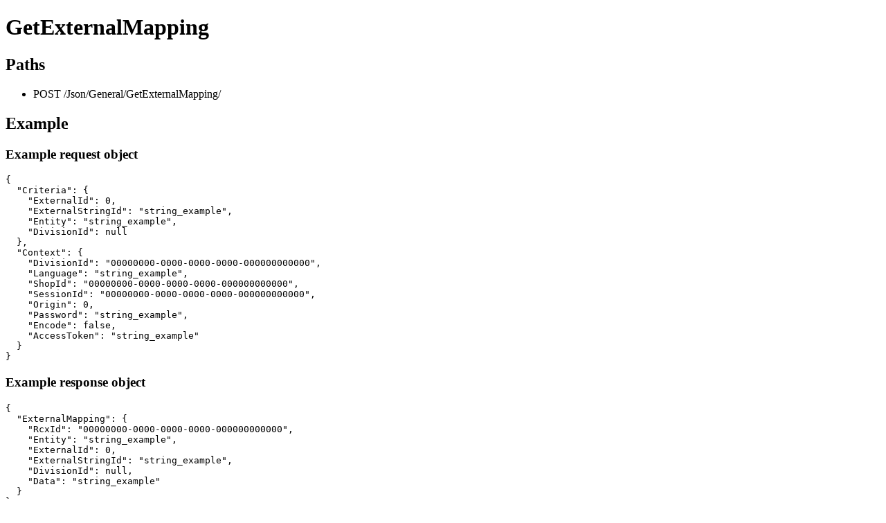

--- FILE ---
content_type: text/html
request_url: https://webshop.izegem.be/json/documentation/GetExternalMapping
body_size: 1682
content:

<!DOCTYPE html>
<html xmlns="http://www.w3.org/1999/xhtml">
<head>
    <title>RCX Rest Service: GetExternalMapping</title>
    <style>
        body {
            margin-bottom: 100px;
        }
    </style>
</head>
<body>
    <div>
        <h1>GetExternalMapping</h1>


        <h2>Paths</h2>
        <ul>
                <li>POST /Json/General/GetExternalMapping/</li>
        </ul>

        <h2>Example</h2>
            <h3>Example request object</h3>
            <div class="code">
                <pre>{
  &quot;Criteria&quot;: {
    &quot;ExternalId&quot;: 0,
    &quot;ExternalStringId&quot;: &quot;string_example&quot;,
    &quot;Entity&quot;: &quot;string_example&quot;,
    &quot;DivisionId&quot;: null
  },
  &quot;Context&quot;: {
    &quot;DivisionId&quot;: &quot;00000000-0000-0000-0000-000000000000&quot;,
    &quot;Language&quot;: &quot;string_example&quot;,
    &quot;ShopId&quot;: &quot;00000000-0000-0000-0000-000000000000&quot;,
    &quot;SessionId&quot;: &quot;00000000-0000-0000-0000-000000000000&quot;,
    &quot;Origin&quot;: 0,
    &quot;Password&quot;: &quot;string_example&quot;,
    &quot;Encode&quot;: false,
    &quot;AccessToken&quot;: &quot;string_example&quot;
  }
}</pre>
            </div>
            <h3>Example response object</h3>
            <div class="code">
                <pre>{
  &quot;ExternalMapping&quot;: {
    &quot;RcxId&quot;: &quot;00000000-0000-0000-0000-000000000000&quot;,
    &quot;Entity&quot;: &quot;string_example&quot;,
    &quot;ExternalId&quot;: 0,
    &quot;ExternalStringId&quot;: &quot;string_example&quot;,
    &quot;DivisionId&quot;: null,
    &quot;Data&quot;: &quot;string_example&quot;
  }
}</pre>
            </div>

        <h2>ShouldBeExecuted</h2>
            <h3>Postdata</h3>
            <textarea id="i_jsonrequest" cols="100" rows="15">{
  &quot;Criteria&quot;: {
    &quot;ExternalId&quot;: 0,
    &quot;ExternalStringId&quot;: &quot;string_example&quot;,
    &quot;Entity&quot;: &quot;string_example&quot;,
    &quot;DivisionId&quot;: null
  },
  &quot;Context&quot;: {
    &quot;DivisionId&quot;: &quot;00000000-0000-0000-0000-000000000000&quot;,
    &quot;Language&quot;: &quot;string_example&quot;,
    &quot;ShopId&quot;: &quot;00000000-0000-0000-0000-000000000000&quot;,
    &quot;SessionId&quot;: &quot;00000000-0000-0000-0000-000000000000&quot;,
    &quot;Origin&quot;: 0,
    &quot;Password&quot;: &quot;string_example&quot;,
    &quot;Encode&quot;: false,
    &quot;AccessToken&quot;: &quot;string_example&quot;
  }
}</textarea>
            <button id="btnDoPost">Go</button>
            <h3>Response</h3>
            <textarea id="i_jsonresponse" cols="100" rows="15" readonly="readonly"></textarea>
            <button id="btnDoClearResponse">Clear</button>
    </div>

    <script type="text/javascript" src="//ajax.aspnetcdn.com/ajax/jQuery/jquery-1.11.2.min.js"></script>
    <script type="text/javascript">
        $(document).ready(function ()
        {
            if ($("#btnDoGet").length) {
                listenGet();
            } else {
                listenPost();
                listenClearResponse();
            }
        });

        var listenGet = function ()
        {
            $("#btnDoGet").click(function ()
            {
                var url = '/Json/General/GetExternalMapping/';
                var params = $(".inputparam");
                params.each(function(i,el) {
                    var jel = $(el);
                    var paramname = jel.data('paramname');
                    var value = jel.val();
                    url = url.replace(new RegExp('({' + paramname + '})', 'gi'), value);
                });

                var win = window.open(url, '_blank');
                win.focus();
            });
        };

        var listenClearResponse = function() {
            $("#btnDoClearResponse").click(function() {
                $("#i_jsonresponse").val('');
            });
        }

        var listenPost = function ()
        {
            $("#btnDoPost").click(function ()
            {
                var par;
                try
                {
                    par = JSON.parse($("#i_jsonrequest").val());
                } catch (e)
                {
                    alert('Postdata cannot be parsed: \n' + e);
                    return;
                }
                console.log("---------------- Request ------------------");
                console.log(par);

                $.ajax({
                    url: '/Json/General/GetExternalMapping',
                    data: JSON.stringify(par),
                    type: 'POST',
                    processData: false,
                    contentType: "application/json;charset=utf-8",
                    dataType: "json"
                }).done(function (data)
                {
                    console.log("---------------- Response -----------------");
                    console.log(data);
                    $("#i_jsonresponse").val(JSON.stringify(data,null,4));
                }).fail(function (jqXHR, textStatus, errorThrown)
                {
                    alert(jqXHR.status + '(' + errorThrown + ')');
                    $("#i_jsonresponse").val(jqXHR.responseText);
                });
            });
        };
    </script>
</body>
</html>
